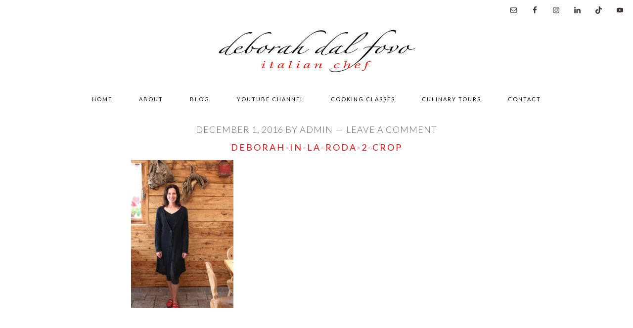

--- FILE ---
content_type: text/html; charset=UTF-8
request_url: http://deborahdalfovo.com/italy-culinary-tours/trentino-overview/deborah-in-la-roda-2-crop/
body_size: 8690
content:
<!DOCTYPE html>
<html lang="en">
<head >
<meta charset="UTF-8" />
<meta name="viewport" content="width=device-width, initial-scale=1" />
<meta name='robots' content='index, follow, max-image-preview:large, max-snippet:-1, max-video-preview:-1' />
	<style>img:is([sizes="auto" i], [sizes^="auto," i]) { contain-intrinsic-size: 3000px 1500px }</style>
	
	<!-- This site is optimized with the Yoast SEO plugin v26.6 - https://yoast.com/wordpress/plugins/seo/ -->
	<title>deborah-in-la-roda-2-crop - Deborah Dal Fovo Italian Chef</title>
	<link rel="canonical" href="http://deborahdalfovo.com/italy-culinary-tours/trentino-overview/deborah-in-la-roda-2-crop/" />
	<meta property="og:locale" content="en_US" />
	<meta property="og:type" content="article" />
	<meta property="og:title" content="deborah-in-la-roda-2-crop - Deborah Dal Fovo Italian Chef" />
	<meta property="og:url" content="http://deborahdalfovo.com/italy-culinary-tours/trentino-overview/deborah-in-la-roda-2-crop/" />
	<meta property="og:site_name" content="Deborah Dal Fovo Italian Chef" />
	<meta property="article:publisher" content="https://www.facebook.com/italianchef.deborahdalfovo" />
	<meta property="og:image" content="http://deborahdalfovo.com/italy-culinary-tours/trentino-overview/deborah-in-la-roda-2-crop" />
	<meta property="og:image:width" content="280" />
	<meta property="og:image:height" content="406" />
	<meta property="og:image:type" content="image/jpeg" />
	<meta name="twitter:card" content="summary_large_image" />
	<script type="application/ld+json" class="yoast-schema-graph">{"@context":"https://schema.org","@graph":[{"@type":"WebPage","@id":"http://deborahdalfovo.com/italy-culinary-tours/trentino-overview/deborah-in-la-roda-2-crop/","url":"http://deborahdalfovo.com/italy-culinary-tours/trentino-overview/deborah-in-la-roda-2-crop/","name":"deborah-in-la-roda-2-crop - Deborah Dal Fovo Italian Chef","isPartOf":{"@id":"http://deborahdalfovo.com/#website"},"primaryImageOfPage":{"@id":"http://deborahdalfovo.com/italy-culinary-tours/trentino-overview/deborah-in-la-roda-2-crop/#primaryimage"},"image":{"@id":"http://deborahdalfovo.com/italy-culinary-tours/trentino-overview/deborah-in-la-roda-2-crop/#primaryimage"},"thumbnailUrl":"http://deborahdalfovo.com/wp-content/uploads/2016/08/deborah-in-la-roda-2-crop.jpg","datePublished":"2016-12-01T18:23:46+00:00","breadcrumb":{"@id":"http://deborahdalfovo.com/italy-culinary-tours/trentino-overview/deborah-in-la-roda-2-crop/#breadcrumb"},"inLanguage":"en","potentialAction":[{"@type":"ReadAction","target":["http://deborahdalfovo.com/italy-culinary-tours/trentino-overview/deborah-in-la-roda-2-crop/"]}]},{"@type":"ImageObject","inLanguage":"en","@id":"http://deborahdalfovo.com/italy-culinary-tours/trentino-overview/deborah-in-la-roda-2-crop/#primaryimage","url":"http://deborahdalfovo.com/wp-content/uploads/2016/08/deborah-in-la-roda-2-crop.jpg","contentUrl":"http://deborahdalfovo.com/wp-content/uploads/2016/08/deborah-in-la-roda-2-crop.jpg","width":280,"height":406},{"@type":"BreadcrumbList","@id":"http://deborahdalfovo.com/italy-culinary-tours/trentino-overview/deborah-in-la-roda-2-crop/#breadcrumb","itemListElement":[{"@type":"ListItem","position":1,"name":"Home","item":"http://deborahdalfovo.com/"},{"@type":"ListItem","position":2,"name":"Italy Culinary Tours","item":"http://deborahdalfovo.com/italy-culinary-tours/"},{"@type":"ListItem","position":3,"name":"Italy Culinary Tours","item":"http://deborahdalfovo.com/italy-culinary-tours/trentino-overview/"},{"@type":"ListItem","position":4,"name":"deborah-in-la-roda-2-crop"}]},{"@type":"WebSite","@id":"http://deborahdalfovo.com/#website","url":"http://deborahdalfovo.com/","name":"Deborah Dal Fovo Italian Chef","description":"The Art of Italian Living","publisher":{"@id":"http://deborahdalfovo.com/#/schema/person/ee23926418a4235d20d1a261743f9f5d"},"potentialAction":[{"@type":"SearchAction","target":{"@type":"EntryPoint","urlTemplate":"http://deborahdalfovo.com/?s={search_term_string}"},"query-input":{"@type":"PropertyValueSpecification","valueRequired":true,"valueName":"search_term_string"}}],"inLanguage":"en"},{"@type":["Person","Organization"],"@id":"http://deborahdalfovo.com/#/schema/person/ee23926418a4235d20d1a261743f9f5d","name":"admin","image":{"@type":"ImageObject","inLanguage":"en","@id":"http://deborahdalfovo.com/#/schema/person/image/","url":"http://deborahdalfovo.com/wp-content/uploads/2016/08/deborah-in-la-roda-2-crop.jpg","contentUrl":"http://deborahdalfovo.com/wp-content/uploads/2016/08/deborah-in-la-roda-2-crop.jpg","width":280,"height":406,"caption":"admin"},"logo":{"@id":"http://deborahdalfovo.com/#/schema/person/image/"},"sameAs":["https://www.facebook.com/italianchef.deborahdalfovo","https://www.instagram.com/deborahdalfovo/","https://www.linkedin.com/authwall?trk=bf&trkInfo=AQE1YBLRyrVfkgAAAYZdBzWYrJDpRs478nIN-TcWqU2or-Anpps2qQZPhJqRMQGbfKmJGcrlEkzKOUtMinCzFw2tKPeEOFTqNT5gkpZ7GWTmkBLBmmKa6omLcUiM_JcGYJhq7Io=&original_referer=&sessionRedirect=httpswww.linkedin.comindeborah-dal-fovo-a7204518","https://www.youtube.com/c/DeborahDalFovo"]}]}</script>
	<!-- / Yoast SEO plugin. -->


<link rel='dns-prefetch' href='//stats.wp.com' />
<link rel='dns-prefetch' href='//fonts.googleapis.com' />
<link rel='dns-prefetch' href='//v0.wordpress.com' />
<link rel="alternate" type="application/rss+xml" title="Deborah Dal Fovo Italian Chef &raquo; Feed" href="http://deborahdalfovo.com/feed/" />
<link rel="alternate" type="application/rss+xml" title="Deborah Dal Fovo Italian Chef &raquo; Comments Feed" href="http://deborahdalfovo.com/comments/feed/" />
<link rel="alternate" type="application/rss+xml" title="Deborah Dal Fovo Italian Chef &raquo; deborah-in-la-roda-2-crop Comments Feed" href="http://deborahdalfovo.com/italy-culinary-tours/trentino-overview/deborah-in-la-roda-2-crop/feed/" />
<script type="text/javascript">
/* <![CDATA[ */
window._wpemojiSettings = {"baseUrl":"https:\/\/s.w.org\/images\/core\/emoji\/15.0.3\/72x72\/","ext":".png","svgUrl":"https:\/\/s.w.org\/images\/core\/emoji\/15.0.3\/svg\/","svgExt":".svg","source":{"concatemoji":"http:\/\/deborahdalfovo.com\/wp-includes\/js\/wp-emoji-release.min.js?ver=6.7.4"}};
/*! This file is auto-generated */
!function(i,n){var o,s,e;function c(e){try{var t={supportTests:e,timestamp:(new Date).valueOf()};sessionStorage.setItem(o,JSON.stringify(t))}catch(e){}}function p(e,t,n){e.clearRect(0,0,e.canvas.width,e.canvas.height),e.fillText(t,0,0);var t=new Uint32Array(e.getImageData(0,0,e.canvas.width,e.canvas.height).data),r=(e.clearRect(0,0,e.canvas.width,e.canvas.height),e.fillText(n,0,0),new Uint32Array(e.getImageData(0,0,e.canvas.width,e.canvas.height).data));return t.every(function(e,t){return e===r[t]})}function u(e,t,n){switch(t){case"flag":return n(e,"\ud83c\udff3\ufe0f\u200d\u26a7\ufe0f","\ud83c\udff3\ufe0f\u200b\u26a7\ufe0f")?!1:!n(e,"\ud83c\uddfa\ud83c\uddf3","\ud83c\uddfa\u200b\ud83c\uddf3")&&!n(e,"\ud83c\udff4\udb40\udc67\udb40\udc62\udb40\udc65\udb40\udc6e\udb40\udc67\udb40\udc7f","\ud83c\udff4\u200b\udb40\udc67\u200b\udb40\udc62\u200b\udb40\udc65\u200b\udb40\udc6e\u200b\udb40\udc67\u200b\udb40\udc7f");case"emoji":return!n(e,"\ud83d\udc26\u200d\u2b1b","\ud83d\udc26\u200b\u2b1b")}return!1}function f(e,t,n){var r="undefined"!=typeof WorkerGlobalScope&&self instanceof WorkerGlobalScope?new OffscreenCanvas(300,150):i.createElement("canvas"),a=r.getContext("2d",{willReadFrequently:!0}),o=(a.textBaseline="top",a.font="600 32px Arial",{});return e.forEach(function(e){o[e]=t(a,e,n)}),o}function t(e){var t=i.createElement("script");t.src=e,t.defer=!0,i.head.appendChild(t)}"undefined"!=typeof Promise&&(o="wpEmojiSettingsSupports",s=["flag","emoji"],n.supports={everything:!0,everythingExceptFlag:!0},e=new Promise(function(e){i.addEventListener("DOMContentLoaded",e,{once:!0})}),new Promise(function(t){var n=function(){try{var e=JSON.parse(sessionStorage.getItem(o));if("object"==typeof e&&"number"==typeof e.timestamp&&(new Date).valueOf()<e.timestamp+604800&&"object"==typeof e.supportTests)return e.supportTests}catch(e){}return null}();if(!n){if("undefined"!=typeof Worker&&"undefined"!=typeof OffscreenCanvas&&"undefined"!=typeof URL&&URL.createObjectURL&&"undefined"!=typeof Blob)try{var e="postMessage("+f.toString()+"("+[JSON.stringify(s),u.toString(),p.toString()].join(",")+"));",r=new Blob([e],{type:"text/javascript"}),a=new Worker(URL.createObjectURL(r),{name:"wpTestEmojiSupports"});return void(a.onmessage=function(e){c(n=e.data),a.terminate(),t(n)})}catch(e){}c(n=f(s,u,p))}t(n)}).then(function(e){for(var t in e)n.supports[t]=e[t],n.supports.everything=n.supports.everything&&n.supports[t],"flag"!==t&&(n.supports.everythingExceptFlag=n.supports.everythingExceptFlag&&n.supports[t]);n.supports.everythingExceptFlag=n.supports.everythingExceptFlag&&!n.supports.flag,n.DOMReady=!1,n.readyCallback=function(){n.DOMReady=!0}}).then(function(){return e}).then(function(){var e;n.supports.everything||(n.readyCallback(),(e=n.source||{}).concatemoji?t(e.concatemoji):e.wpemoji&&e.twemoji&&(t(e.twemoji),t(e.wpemoji)))}))}((window,document),window._wpemojiSettings);
/* ]]> */
</script>
<link rel='stylesheet' id='brunch-pro-theme-css' href='http://deborahdalfovo.com/wp-content/themes/brunch-pro-2.0.1/style.css?ver=2.0.1' type='text/css' media='all' />
<style id='brunch-pro-theme-inline-css' type='text/css'>
body{font-family:"Raleway","Helvetica Neue",sans-serif;font-size:15px;}input, select, textarea, .wp-caption-text, .site-description, .entry-meta{font-style:normal;}.wp-caption-text, .site-description, .entry-meta{font-size:18px;}h1, h2, h3, h4, h5, h6, .site-title, .entry-title, .entry-title a, .widgettitle, .site-footer{font-weight:500;}h2{font-size:19px;}.single .content .entry-title, .page .content .page .entry-title, .archive-description .entry-title, .home-top .entry-title, .home-middle .entry-title, .home-bottom .entry-title{font-size:17px;}.genesis-nav-menu .menu-item{font-size:11px;}.button, .button-secondary, button, input[type="button"], input[type="reset"], input[type="submit"], .enews-widget input[type="submit"], .brunch-pro .simmer-icon-print, .brunch-pro .simmer-icon-print a, div.gform_wrapper .gform_footer input[type="submit"], a.more-link, .more-from-category a{font-weight:400;background:#dd3333;border-color:#dd3333;}.brunch-pro .site-header{background:#ffffff;}.entry-title, .entry-title a, h1.entry-title, .widgettitle, .recipe-index .widgettitle, .footer-widgets .widgettitle, .site-title a, .site-title a:hover, .site-title a:focus, .brunch-pro .simmer-embedded-recipe .simmer-recipe-title a{color:#f21414;}body, .entry-meta a:not(.button), .sidebar a:not(.button), .site-description, .site-footer a:not(.button){color:#756866;}a, .site-footer a:not(.button), .pagination-next:after, .pagination-previous:before{color:#f21414;}.genesis-nav-menu > li > a{color:#000000;}.genesis-nav-menu > li > a:hover, .genesis-nav-menu > li > a:focus, .genesis-nav-menu > .current-menu-item > a{color:#dd3333;}.button:hover, .button:focus, .button-secondary:hover, .button-secondary:focus, button:hover, button:focus, input[type="button"]:hover, input[type="button"]:focus, input[type="reset"]:hover, input[type="reset"]:focus, input[type="submit"]:hover, input[type="submit"]:focus, .enews-widget input[type="submit"]:hover, .enews-widget input[type="submit"]:focus, .brunch-pro .simmer-icon-print:hover, .brunch-pro .simmer-icon-print:focus, .brunch-pro .simmer-icon-print a:hover, .brunch-pro .simmer-icon-print a:focus, div.gform_wrapper .gform_footer input[type="submit"]:hover, div.gform_wrapper .gform_footer input[type="submit"]:focus, a.more-link:hover, a.more-link:focus, .more-from-category a:hover, .more-from-category a:focus{border-color:#ffffff;}
</style>
<style id='wp-emoji-styles-inline-css' type='text/css'>

	img.wp-smiley, img.emoji {
		display: inline !important;
		border: none !important;
		box-shadow: none !important;
		height: 1em !important;
		width: 1em !important;
		margin: 0 0.07em !important;
		vertical-align: -0.1em !important;
		background: none !important;
		padding: 0 !important;
	}
</style>
<link rel='stylesheet' id='wp-block-library-css' href='http://deborahdalfovo.com/wp-includes/css/dist/block-library/style.min.css?ver=6.7.4' type='text/css' media='all' />
<link rel='stylesheet' id='mediaelement-css' href='http://deborahdalfovo.com/wp-includes/js/mediaelement/mediaelementplayer-legacy.min.css?ver=4.2.17' type='text/css' media='all' />
<link rel='stylesheet' id='wp-mediaelement-css' href='http://deborahdalfovo.com/wp-includes/js/mediaelement/wp-mediaelement.min.css?ver=6.7.4' type='text/css' media='all' />
<style id='jetpack-sharing-buttons-style-inline-css' type='text/css'>
.jetpack-sharing-buttons__services-list{display:flex;flex-direction:row;flex-wrap:wrap;gap:0;list-style-type:none;margin:5px;padding:0}.jetpack-sharing-buttons__services-list.has-small-icon-size{font-size:12px}.jetpack-sharing-buttons__services-list.has-normal-icon-size{font-size:16px}.jetpack-sharing-buttons__services-list.has-large-icon-size{font-size:24px}.jetpack-sharing-buttons__services-list.has-huge-icon-size{font-size:36px}@media print{.jetpack-sharing-buttons__services-list{display:none!important}}.editor-styles-wrapper .wp-block-jetpack-sharing-buttons{gap:0;padding-inline-start:0}ul.jetpack-sharing-buttons__services-list.has-background{padding:1.25em 2.375em}
</style>
<style id='classic-theme-styles-inline-css' type='text/css'>
/*! This file is auto-generated */
.wp-block-button__link{color:#fff;background-color:#32373c;border-radius:9999px;box-shadow:none;text-decoration:none;padding:calc(.667em + 2px) calc(1.333em + 2px);font-size:1.125em}.wp-block-file__button{background:#32373c;color:#fff;text-decoration:none}
</style>
<style id='global-styles-inline-css' type='text/css'>
:root{--wp--preset--aspect-ratio--square: 1;--wp--preset--aspect-ratio--4-3: 4/3;--wp--preset--aspect-ratio--3-4: 3/4;--wp--preset--aspect-ratio--3-2: 3/2;--wp--preset--aspect-ratio--2-3: 2/3;--wp--preset--aspect-ratio--16-9: 16/9;--wp--preset--aspect-ratio--9-16: 9/16;--wp--preset--color--black: #000000;--wp--preset--color--cyan-bluish-gray: #abb8c3;--wp--preset--color--white: #ffffff;--wp--preset--color--pale-pink: #f78da7;--wp--preset--color--vivid-red: #cf2e2e;--wp--preset--color--luminous-vivid-orange: #ff6900;--wp--preset--color--luminous-vivid-amber: #fcb900;--wp--preset--color--light-green-cyan: #7bdcb5;--wp--preset--color--vivid-green-cyan: #00d084;--wp--preset--color--pale-cyan-blue: #8ed1fc;--wp--preset--color--vivid-cyan-blue: #0693e3;--wp--preset--color--vivid-purple: #9b51e0;--wp--preset--gradient--vivid-cyan-blue-to-vivid-purple: linear-gradient(135deg,rgba(6,147,227,1) 0%,rgb(155,81,224) 100%);--wp--preset--gradient--light-green-cyan-to-vivid-green-cyan: linear-gradient(135deg,rgb(122,220,180) 0%,rgb(0,208,130) 100%);--wp--preset--gradient--luminous-vivid-amber-to-luminous-vivid-orange: linear-gradient(135deg,rgba(252,185,0,1) 0%,rgba(255,105,0,1) 100%);--wp--preset--gradient--luminous-vivid-orange-to-vivid-red: linear-gradient(135deg,rgba(255,105,0,1) 0%,rgb(207,46,46) 100%);--wp--preset--gradient--very-light-gray-to-cyan-bluish-gray: linear-gradient(135deg,rgb(238,238,238) 0%,rgb(169,184,195) 100%);--wp--preset--gradient--cool-to-warm-spectrum: linear-gradient(135deg,rgb(74,234,220) 0%,rgb(151,120,209) 20%,rgb(207,42,186) 40%,rgb(238,44,130) 60%,rgb(251,105,98) 80%,rgb(254,248,76) 100%);--wp--preset--gradient--blush-light-purple: linear-gradient(135deg,rgb(255,206,236) 0%,rgb(152,150,240) 100%);--wp--preset--gradient--blush-bordeaux: linear-gradient(135deg,rgb(254,205,165) 0%,rgb(254,45,45) 50%,rgb(107,0,62) 100%);--wp--preset--gradient--luminous-dusk: linear-gradient(135deg,rgb(255,203,112) 0%,rgb(199,81,192) 50%,rgb(65,88,208) 100%);--wp--preset--gradient--pale-ocean: linear-gradient(135deg,rgb(255,245,203) 0%,rgb(182,227,212) 50%,rgb(51,167,181) 100%);--wp--preset--gradient--electric-grass: linear-gradient(135deg,rgb(202,248,128) 0%,rgb(113,206,126) 100%);--wp--preset--gradient--midnight: linear-gradient(135deg,rgb(2,3,129) 0%,rgb(40,116,252) 100%);--wp--preset--font-size--small: 13px;--wp--preset--font-size--medium: 20px;--wp--preset--font-size--large: 36px;--wp--preset--font-size--x-large: 42px;--wp--preset--spacing--20: 0.44rem;--wp--preset--spacing--30: 0.67rem;--wp--preset--spacing--40: 1rem;--wp--preset--spacing--50: 1.5rem;--wp--preset--spacing--60: 2.25rem;--wp--preset--spacing--70: 3.38rem;--wp--preset--spacing--80: 5.06rem;--wp--preset--shadow--natural: 6px 6px 9px rgba(0, 0, 0, 0.2);--wp--preset--shadow--deep: 12px 12px 50px rgba(0, 0, 0, 0.4);--wp--preset--shadow--sharp: 6px 6px 0px rgba(0, 0, 0, 0.2);--wp--preset--shadow--outlined: 6px 6px 0px -3px rgba(255, 255, 255, 1), 6px 6px rgba(0, 0, 0, 1);--wp--preset--shadow--crisp: 6px 6px 0px rgba(0, 0, 0, 1);}:where(.is-layout-flex){gap: 0.5em;}:where(.is-layout-grid){gap: 0.5em;}body .is-layout-flex{display: flex;}.is-layout-flex{flex-wrap: wrap;align-items: center;}.is-layout-flex > :is(*, div){margin: 0;}body .is-layout-grid{display: grid;}.is-layout-grid > :is(*, div){margin: 0;}:where(.wp-block-columns.is-layout-flex){gap: 2em;}:where(.wp-block-columns.is-layout-grid){gap: 2em;}:where(.wp-block-post-template.is-layout-flex){gap: 1.25em;}:where(.wp-block-post-template.is-layout-grid){gap: 1.25em;}.has-black-color{color: var(--wp--preset--color--black) !important;}.has-cyan-bluish-gray-color{color: var(--wp--preset--color--cyan-bluish-gray) !important;}.has-white-color{color: var(--wp--preset--color--white) !important;}.has-pale-pink-color{color: var(--wp--preset--color--pale-pink) !important;}.has-vivid-red-color{color: var(--wp--preset--color--vivid-red) !important;}.has-luminous-vivid-orange-color{color: var(--wp--preset--color--luminous-vivid-orange) !important;}.has-luminous-vivid-amber-color{color: var(--wp--preset--color--luminous-vivid-amber) !important;}.has-light-green-cyan-color{color: var(--wp--preset--color--light-green-cyan) !important;}.has-vivid-green-cyan-color{color: var(--wp--preset--color--vivid-green-cyan) !important;}.has-pale-cyan-blue-color{color: var(--wp--preset--color--pale-cyan-blue) !important;}.has-vivid-cyan-blue-color{color: var(--wp--preset--color--vivid-cyan-blue) !important;}.has-vivid-purple-color{color: var(--wp--preset--color--vivid-purple) !important;}.has-black-background-color{background-color: var(--wp--preset--color--black) !important;}.has-cyan-bluish-gray-background-color{background-color: var(--wp--preset--color--cyan-bluish-gray) !important;}.has-white-background-color{background-color: var(--wp--preset--color--white) !important;}.has-pale-pink-background-color{background-color: var(--wp--preset--color--pale-pink) !important;}.has-vivid-red-background-color{background-color: var(--wp--preset--color--vivid-red) !important;}.has-luminous-vivid-orange-background-color{background-color: var(--wp--preset--color--luminous-vivid-orange) !important;}.has-luminous-vivid-amber-background-color{background-color: var(--wp--preset--color--luminous-vivid-amber) !important;}.has-light-green-cyan-background-color{background-color: var(--wp--preset--color--light-green-cyan) !important;}.has-vivid-green-cyan-background-color{background-color: var(--wp--preset--color--vivid-green-cyan) !important;}.has-pale-cyan-blue-background-color{background-color: var(--wp--preset--color--pale-cyan-blue) !important;}.has-vivid-cyan-blue-background-color{background-color: var(--wp--preset--color--vivid-cyan-blue) !important;}.has-vivid-purple-background-color{background-color: var(--wp--preset--color--vivid-purple) !important;}.has-black-border-color{border-color: var(--wp--preset--color--black) !important;}.has-cyan-bluish-gray-border-color{border-color: var(--wp--preset--color--cyan-bluish-gray) !important;}.has-white-border-color{border-color: var(--wp--preset--color--white) !important;}.has-pale-pink-border-color{border-color: var(--wp--preset--color--pale-pink) !important;}.has-vivid-red-border-color{border-color: var(--wp--preset--color--vivid-red) !important;}.has-luminous-vivid-orange-border-color{border-color: var(--wp--preset--color--luminous-vivid-orange) !important;}.has-luminous-vivid-amber-border-color{border-color: var(--wp--preset--color--luminous-vivid-amber) !important;}.has-light-green-cyan-border-color{border-color: var(--wp--preset--color--light-green-cyan) !important;}.has-vivid-green-cyan-border-color{border-color: var(--wp--preset--color--vivid-green-cyan) !important;}.has-pale-cyan-blue-border-color{border-color: var(--wp--preset--color--pale-cyan-blue) !important;}.has-vivid-cyan-blue-border-color{border-color: var(--wp--preset--color--vivid-cyan-blue) !important;}.has-vivid-purple-border-color{border-color: var(--wp--preset--color--vivid-purple) !important;}.has-vivid-cyan-blue-to-vivid-purple-gradient-background{background: var(--wp--preset--gradient--vivid-cyan-blue-to-vivid-purple) !important;}.has-light-green-cyan-to-vivid-green-cyan-gradient-background{background: var(--wp--preset--gradient--light-green-cyan-to-vivid-green-cyan) !important;}.has-luminous-vivid-amber-to-luminous-vivid-orange-gradient-background{background: var(--wp--preset--gradient--luminous-vivid-amber-to-luminous-vivid-orange) !important;}.has-luminous-vivid-orange-to-vivid-red-gradient-background{background: var(--wp--preset--gradient--luminous-vivid-orange-to-vivid-red) !important;}.has-very-light-gray-to-cyan-bluish-gray-gradient-background{background: var(--wp--preset--gradient--very-light-gray-to-cyan-bluish-gray) !important;}.has-cool-to-warm-spectrum-gradient-background{background: var(--wp--preset--gradient--cool-to-warm-spectrum) !important;}.has-blush-light-purple-gradient-background{background: var(--wp--preset--gradient--blush-light-purple) !important;}.has-blush-bordeaux-gradient-background{background: var(--wp--preset--gradient--blush-bordeaux) !important;}.has-luminous-dusk-gradient-background{background: var(--wp--preset--gradient--luminous-dusk) !important;}.has-pale-ocean-gradient-background{background: var(--wp--preset--gradient--pale-ocean) !important;}.has-electric-grass-gradient-background{background: var(--wp--preset--gradient--electric-grass) !important;}.has-midnight-gradient-background{background: var(--wp--preset--gradient--midnight) !important;}.has-small-font-size{font-size: var(--wp--preset--font-size--small) !important;}.has-medium-font-size{font-size: var(--wp--preset--font-size--medium) !important;}.has-large-font-size{font-size: var(--wp--preset--font-size--large) !important;}.has-x-large-font-size{font-size: var(--wp--preset--font-size--x-large) !important;}
:where(.wp-block-post-template.is-layout-flex){gap: 1.25em;}:where(.wp-block-post-template.is-layout-grid){gap: 1.25em;}
:where(.wp-block-columns.is-layout-flex){gap: 2em;}:where(.wp-block-columns.is-layout-grid){gap: 2em;}
:root :where(.wp-block-pullquote){font-size: 1.5em;line-height: 1.6;}
</style>
<link rel='stylesheet' id='eic_public-css' href='http://deborahdalfovo.com/wp-content/plugins/easy-image-collage-premium/core/css/public.css?ver=1.13.2' type='text/css' media='screen' />
<link rel='stylesheet' id='simmer-icons-css' href='http://deborahdalfovo.com/wp-content/plugins/simmer/core/assets/icons/css/simmer-icons.css?ver=1.3.9' type='text/css' media='all' />
<link rel='stylesheet' id='simmer-plugin-styles-css' href='http://deborahdalfovo.com/wp-content/plugins/simmer/core/frontend/assets/styles.css?ver=1.3.9' type='text/css' media='all' />
<link rel='stylesheet' id='brunch-pro-google-fonts-css' href='//fonts.googleapis.com/css?family=Raleway%3Aregular%2C700%2C200%2C300%2C600%2C900%7CLato%3Aregular%2Citalic%2C700%2C300%2C300italic%2C700italic%2C900%2C900italic%26subset%3Dlatin%2C&#038;ver=2.0.1' type='text/css' media='all' />
<link rel='stylesheet' id='simple-social-icons-font-css' href='http://deborahdalfovo.com/wp-content/plugins/simple-social-icons/css/style.css?ver=4.0.0' type='text/css' media='all' />
<link rel='stylesheet' id='wp-featherlight-css' href='http://deborahdalfovo.com/wp-content/plugins/wp-featherlight/css/wp-featherlight.min.css?ver=1.3.4' type='text/css' media='all' />
<script type="text/javascript" src="http://deborahdalfovo.com/wp-includes/js/jquery/jquery.min.js?ver=3.7.1" id="jquery-core-js"></script>
<script type="text/javascript" src="http://deborahdalfovo.com/wp-includes/js/jquery/jquery-migrate.min.js?ver=3.4.1" id="jquery-migrate-js"></script>
<link rel="https://api.w.org/" href="http://deborahdalfovo.com/wp-json/" /><link rel="alternate" title="JSON" type="application/json" href="http://deborahdalfovo.com/wp-json/wp/v2/media/424" /><link rel="EditURI" type="application/rsd+xml" title="RSD" href="http://deborahdalfovo.com/xmlrpc.php?rsd" />
<meta name="generator" content="WordPress 6.7.4" />
<link rel='shortlink' href='https://wp.me/a8d4T4-6Q' />
<link rel="alternate" title="oEmbed (JSON)" type="application/json+oembed" href="http://deborahdalfovo.com/wp-json/oembed/1.0/embed?url=http%3A%2F%2Fdeborahdalfovo.com%2Fitaly-culinary-tours%2Ftrentino-overview%2Fdeborah-in-la-roda-2-crop%2F" />
<link rel="alternate" title="oEmbed (XML)" type="text/xml+oembed" href="http://deborahdalfovo.com/wp-json/oembed/1.0/embed?url=http%3A%2F%2Fdeborahdalfovo.com%2Fitaly-culinary-tours%2Ftrentino-overview%2Fdeborah-in-la-roda-2-crop%2F&#038;format=xml" />
<style type="text/css">.eic-image .eic-image-caption {bottom: 0;left: 0;right: 0;text-align: left;font-size: 12px;color: rgba(255,255,255,1);background-color: rgba(0,0,0,0.7);}</style><style type="text/css" media="screen">.menu-item.hide_this_item{ display:none !important; }</style>
		<style>
			.simmer-embedded-recipe {
				color: rgb( 0, 0, 0 );
				background: rgba( 0, 0, 0, .01 );
				border-color: rgba( 0, 0, 0, 0.1 );
			}
			.simmer-recipe-details {
				border-color: rgba( 0, 0, 0, 0.2 );
			}
			.simmer-recipe-details li {
				border-color: rgba( 0, 0, 0, 0.1 );
			}
			.simmer-message {
				color: rgb( 0, 0, 0 );
				background: rgba( 0, 0, 0, .1 );
			}
			.simmer-recipe-footer {
				border-color: rgba( 0, 0, 0, 0.2 );
			}
		</style>

			<style>img#wpstats{display:none}</style>
		<link rel="icon" href="http://deborahdalfovo.com/wp-content/themes/brunch-pro-2.0.1/images/favicon.ico" />
<link rel="pingback" href="http://deborahdalfovo.com/xmlrpc.php" />
<style type="text/css">.site-title a { background: url(http://deborahdalfovo.com/wp-content/uploads/2016/10/deborah-dal-fovo-italian-chef-logo.jpg) no-repeat !important; }</style>
<style type="text/css">.eic-container {
margin-bottom: 0 !important;

}
.eic-container {
margin-top: -20px;

}</style></head>
<body class="attachment attachment-template-default attachmentid-424 attachment-jpeg wp-featherlight-captions custom-header header-image header-full-width full-width-slim genesis-breadcrumbs-hidden genesis-footer-widgets-hidden brunch-pro"><div id="before-header" class="before-header"><section id="simple-social-icons-2" class="widget simple-social-icons"><div class="widget-wrap"><ul class="alignright"><li class="ssi-email"><a href="mailto:info@deborahdalfovo.com" ><svg role="img" class="social-email" aria-labelledby="social-email-2"><title id="social-email-2">Email</title><use xlink:href="http://deborahdalfovo.com/wp-content/plugins/simple-social-icons/symbol-defs.svg#social-email"></use></svg></a></li><li class="ssi-facebook"><a href="https://www.facebook.com/italianchef.deborahdalfovo" target="_blank" rel="noopener noreferrer"><svg role="img" class="social-facebook" aria-labelledby="social-facebook-2"><title id="social-facebook-2">Facebook</title><use xlink:href="http://deborahdalfovo.com/wp-content/plugins/simple-social-icons/symbol-defs.svg#social-facebook"></use></svg></a></li><li class="ssi-instagram"><a href="https://instagram.com/deborahdalfovo/" target="_blank" rel="noopener noreferrer"><svg role="img" class="social-instagram" aria-labelledby="social-instagram-2"><title id="social-instagram-2">Instagram</title><use xlink:href="http://deborahdalfovo.com/wp-content/plugins/simple-social-icons/symbol-defs.svg#social-instagram"></use></svg></a></li><li class="ssi-linkedin"><a href="https://www.linkedin.com/in/deborah-dal-fovo-a7204518" target="_blank" rel="noopener noreferrer"><svg role="img" class="social-linkedin" aria-labelledby="social-linkedin-2"><title id="social-linkedin-2">LinkedIn</title><use xlink:href="http://deborahdalfovo.com/wp-content/plugins/simple-social-icons/symbol-defs.svg#social-linkedin"></use></svg></a></li><li class="ssi-tiktok"><a href="https://www.tiktok.com/@mammacooks?_r=1&#038;_t=ZP-92XhQtXR378" target="_blank" rel="noopener noreferrer"><svg role="img" class="social-tiktok" aria-labelledby="social-tiktok-2"><title id="social-tiktok-2">TikTok</title><use xlink:href="http://deborahdalfovo.com/wp-content/plugins/simple-social-icons/symbol-defs.svg#social-tiktok"></use></svg></a></li><li class="ssi-youtube"><a href="https://www.youtube.com/c/DeborahDalFovo" target="_blank" rel="noopener noreferrer"><svg role="img" class="social-youtube" aria-labelledby="social-youtube-2"><title id="social-youtube-2">YouTube</title><use xlink:href="http://deborahdalfovo.com/wp-content/plugins/simple-social-icons/symbol-defs.svg#social-youtube"></use></svg></a></li></ul></div></section>
</div> <!-- end .before-header --><div class="site-container"><ul class="genesis-skip-link"><li><a href="#genesis-content" class="screen-reader-shortcut"> Skip to main content</a></li><li><a href="#genesis-sidebar-primary" class="screen-reader-shortcut"> Skip to primary sidebar</a></li></ul><header class="site-header"><div class="wrap"><div class="title-area"><p class="site-title"><a href="http://deborahdalfovo.com/">Deborah Dal Fovo Italian Chef</a></p><p class="site-description">The Art of Italian Living</p></div></div></header><nav class="nav-secondary" aria-label="Secondary"><div class="wrap"><ul id="menu-main-menu" class="menu genesis-nav-menu menu-secondary"><li id="menu-item-36" class="menu-item menu-item-type-custom menu-item-object-custom menu-item-home menu-item-36"><a href="http://deborahdalfovo.com/"><span >Home</span></a></li>
<li id="menu-item-31" class="menu-item menu-item-type-post_type menu-item-object-page menu-item-31"><a href="http://deborahdalfovo.com/about/"><span >About</span></a></li>
<li id="menu-item-46" class="menu-item menu-item-type-custom menu-item-object-custom menu-item-46"><a target="_blank" href="http://www.theartofitalianliving.com"><span >Blog</span></a></li>
<li id="menu-item-93" class="menu-item menu-item-type-custom menu-item-object-custom menu-item-93"><a target="_blank" href="https://www.youtube.com/user/ChefDeborahDalFovo"><span >YouTube Channel</span></a></li>
<li id="menu-item-1599" class="menu-item menu-item-type-post_type menu-item-object-page menu-item-1599"><a href="http://deborahdalfovo.com/cooking-classes/"><span >Cooking Classes</span></a></li>
<li id="menu-item-708" class="menu-item menu-item-type-post_type menu-item-object-page menu-item-708"><a href="http://deborahdalfovo.com/italy-culinary-tours/"><span >Culinary Tours</span></a></li>
<li id="menu-item-49" class="menu-item menu-item-type-post_type menu-item-object-page menu-item-49"><a href="http://deborahdalfovo.com/contact/"><span >Contact</span></a></li>
</ul></div></nav><div class="site-inner"><div class="content-sidebar-wrap"><main class="content" id="genesis-content"><p class="entry-meta"><time class="entry-time">December 1, 2016</time> By <span class="entry-author"><a href="http://deborahdalfovo.com/author/admin/" class="entry-author-link" rel="author"><span class="entry-author-name">admin</span></a></span> <span class="entry-comments-link"><a href="http://deborahdalfovo.com/italy-culinary-tours/trentino-overview/deborah-in-la-roda-2-crop/#respond">Leave a Comment</a></span> </p><article class="post-424 attachment type-attachment status-inherit entry" aria-label="deborah-in-la-roda-2-crop"><header class="entry-header"><h1 class="entry-title">deborah-in-la-roda-2-crop</h1>
</header><div class="entry-content"><p class="attachment"><a href='http://deborahdalfovo.com/wp-content/uploads/2016/08/deborah-in-la-roda-2-crop.jpg'><img decoding="async" width="207" height="300" src="http://deborahdalfovo.com/wp-content/uploads/2016/08/deborah-in-la-roda-2-crop-207x300.jpg" class="attachment-medium size-medium" alt="" srcset="http://deborahdalfovo.com/wp-content/uploads/2016/08/deborah-in-la-roda-2-crop-207x300.jpg 207w, http://deborahdalfovo.com/wp-content/uploads/2016/08/deborah-in-la-roda-2-crop.jpg 280w" sizes="(max-width: 207px) 100vw, 207px" /></a></p>
</div><footer class="entry-footer"></footer></article></main></div></div><footer class="site-footer"><div class="wrap"><p>Copyright © 2016-2026 Deborah Dal Fovo Italian Chef. All rights reserved.<p></div></footer></div><style type="text/css" media="screen">#simple-social-icons-2 ul li a, #simple-social-icons-2 ul li a:hover, #simple-social-icons-2 ul li a:focus { background-color: #ffffff !important; border-radius: 40px; color: #3f3736 !important; border: 0px #ffffff solid !important; font-size: 15px; padding: 8px; }  #simple-social-icons-2 ul li a:hover, #simple-social-icons-2 ul li a:focus { background-color: #ffffff !important; border-color: #ffffff !important; color: #b29e9b !important; }  #simple-social-icons-2 ul li a:focus { outline: 1px dotted #ffffff !important; }</style><script type="text/javascript" id="eic_public-js-extra">
/* <![CDATA[ */
var eic_public = {"responsive_breakpoint":"300","responsive_layout":""};
/* ]]> */
</script>
<script type="text/javascript" src="http://deborahdalfovo.com/wp-content/plugins/easy-image-collage-premium/core/js/public.js?ver=1.13.2" id="eic_public-js"></script>
<script type="text/javascript" src="http://deborahdalfovo.com/wp-content/plugins/simmer/core/frontend/assets/print-this.js?ver=1.5.0" id="simmer-print-this-js"></script>
<script type="text/javascript" id="simmer-plugin-scripts-js-extra">
/* <![CDATA[ */
var simmerStrings = {"printStylesURL":"http:\/\/deborahdalfovo.com\/wp-content\/plugins\/simmer\/core\/frontend\/assets\/simmer-print.css"};
/* ]]> */
</script>
<script type="text/javascript" src="http://deborahdalfovo.com/wp-content/plugins/simmer/core/frontend/assets/simmer-scripts.js?ver=1.3.9" id="simmer-plugin-scripts-js"></script>
<script type="text/javascript" src="http://deborahdalfovo.com/wp-includes/js/comment-reply.min.js?ver=6.7.4" id="comment-reply-js" async="async" data-wp-strategy="async"></script>
<script type="text/javascript" src="http://deborahdalfovo.com/wp-content/themes/genesis/lib/js/skip-links.min.js?ver=3.5.0" id="skip-links-js"></script>
<script type="text/javascript" src="http://deborahdalfovo.com/wp-content/themes/brunch-pro-2.0.1/js/general.js?ver=2.0.1" id="brunch-pro-general-js"></script>
<script type="text/javascript" src="http://deborahdalfovo.com/wp-content/plugins/wp-featherlight/js/wpFeatherlight.pkgd.min.js?ver=1.3.4" id="wp-featherlight-js"></script>
<script type="text/javascript" id="jetpack-stats-js-before">
/* <![CDATA[ */
_stq = window._stq || [];
_stq.push([ "view", JSON.parse("{\"v\":\"ext\",\"blog\":\"121327742\",\"post\":\"424\",\"tz\":\"-8\",\"srv\":\"deborahdalfovo.com\",\"j\":\"1:15.3.1\"}") ]);
_stq.push([ "clickTrackerInit", "121327742", "424" ]);
/* ]]> */
</script>
<script type="text/javascript" src="https://stats.wp.com/e-202605.js" id="jetpack-stats-js" defer="defer" data-wp-strategy="defer"></script>
</body><script>'undefined'=== typeof _trfq || (window._trfq = []);'undefined'=== typeof _trfd && (window._trfd=[]),_trfd.push({'tccl.baseHost':'secureserver.net'},{'ap':'cpsh-oh'},{'server':'p3plzcpnl506923'},{'dcenter':'p3'},{'cp_id':'1780113'},{'cp_cl':'8'}) // Monitoring performance to make your website faster. If you want to opt-out, please contact web hosting support.</script><script src='https://img1.wsimg.com/traffic-assets/js/tccl.min.js'></script></html>
